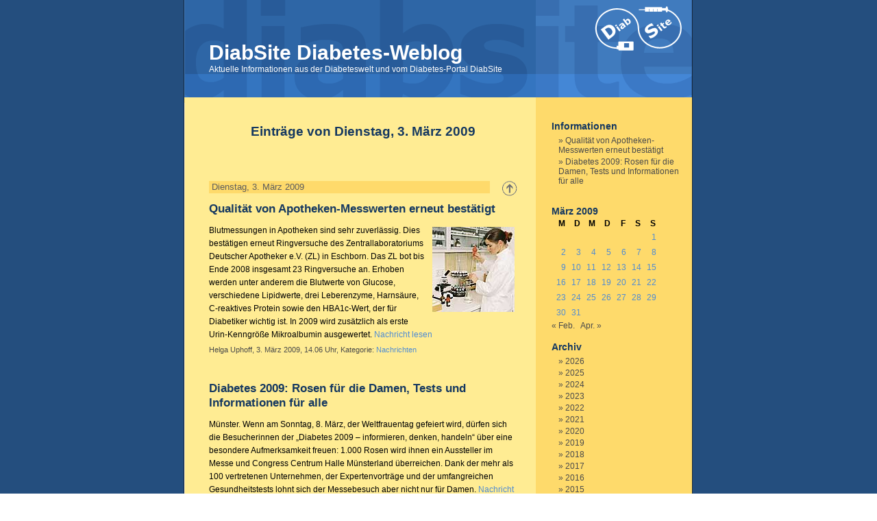

--- FILE ---
content_type: text/html; charset=UTF-8
request_url: https://www.diabsite.de/diabetes-weblog/2009/03/03/
body_size: 9290
content:
<!DOCTYPE html>
<html lang="de-DE" class="no-svg">
<head>

        <meta http-equiv="Content-Type" content="text/html; charset=UTF-8" />

        <title>DiabSite Diabetes-Weblog   &raquo; 2009 &raquo; März &raquo; 03</title>

        <meta name="generator" content="WordPress 6.5.7" /> <!-- leave this for stats -->

        <link rel="stylesheet" href="https://www.diabsite.de/diabetes-weblog/wp-content/themes/diabsite/style.css" type="text/css" media="screen" />
        <link rel="alternate" type="application/rss+xml" title="RSS 2.0" href="https://www.diabsite.de/diabetes-weblog/feed/" />
        <link rel="alternate" type="text/xml" title="RSS .92" href="https://www.diabsite.de/diabetes-weblog/feed/rss/" />
        <link rel="alternate" type="application/atom+xml" title="Atom 0.3" href="https://www.diabsite.de/diabetes-weblog/feed/atom/" />
        <link rel="pingback" href="https://www.diabsite.de/diabetes-weblog/xmlrpc.php" />

        <style media="screen">

                /* BEGIN IMAGE CSS */
                        /*        To accomodate differing install paths of WordPress, images are referred only here,
                                and not in the wp-layout.css file. If you prefer to use only CSS for colors and what
                                not, then go right ahead and delete the following lines, and the image files. */

                        body                 { background: url("https://www.diabsite.de/diabetes-weblog/wp-content/themes/diabsite/images/ds_bgcolor.gif"); }                                #page                { background: url("https://www.diabsite.de/diabetes-weblog/wp-content/themes/diabsite/images/ds_bg.gif") repeat-y top; border: none; }                         #header         { background: url("https://www.diabsite.de/diabetes-weblog/wp-content/themes/diabsite/images/ds_header.gif") no-repeat bottom center; }
                        #footer         { background: url("https://www.diabsite.de/diabetes-weblog/wp-content/themes/diabsite/images/ds_bg.gif") no-repeat bottom; border: none;}


                        /*        Because the template is slightly different, size-wise, with images, this needs to be set here
                                If you don't want to use the template's images, you can also delete the following two lines. */

                        #header         { margin: 0 !important; margin: 0 0 0 0; padding: 0; height: 150px; width: 760px; }
                        #headerimg         { margin: 0; height: 150px; width: 760px; }


                /* END IMAGE CSS */


                /*         To ease the insertion of a personal header image, I have done it in such a way,
                        that you simply drop in an image called 'personalheader.jpg' into your /images/
                        directory. Dimensions should be at least 760px x 200px. Anything above that will
                        get cropped off of the image. */

                /*
                #headerimg         { background: url('https://www.diabsite.de/diabetes-weblog/wp-content/themes/diabsite/images/personalheader.jpg') no-repeat top;}
                */

        </style>

        	<link rel='archives' title='Januar 2026' href='https://www.diabsite.de/diabetes-weblog/2026/01/' />
	<link rel='archives' title='Dezember 2025' href='https://www.diabsite.de/diabetes-weblog/2025/12/' />
	<link rel='archives' title='November 2025' href='https://www.diabsite.de/diabetes-weblog/2025/11/' />
	<link rel='archives' title='Oktober 2025' href='https://www.diabsite.de/diabetes-weblog/2025/10/' />
	<link rel='archives' title='September 2025' href='https://www.diabsite.de/diabetes-weblog/2025/09/' />
	<link rel='archives' title='August 2025' href='https://www.diabsite.de/diabetes-weblog/2025/08/' />
	<link rel='archives' title='Juli 2025' href='https://www.diabsite.de/diabetes-weblog/2025/07/' />
	<link rel='archives' title='Juni 2025' href='https://www.diabsite.de/diabetes-weblog/2025/06/' />
	<link rel='archives' title='Mai 2025' href='https://www.diabsite.de/diabetes-weblog/2025/05/' />
	<link rel='archives' title='April 2025' href='https://www.diabsite.de/diabetes-weblog/2025/04/' />
	<link rel='archives' title='März 2025' href='https://www.diabsite.de/diabetes-weblog/2025/03/' />
	<link rel='archives' title='Februar 2025' href='https://www.diabsite.de/diabetes-weblog/2025/02/' />
	<link rel='archives' title='Januar 2025' href='https://www.diabsite.de/diabetes-weblog/2025/01/' />
	<link rel='archives' title='Dezember 2024' href='https://www.diabsite.de/diabetes-weblog/2024/12/' />
	<link rel='archives' title='November 2024' href='https://www.diabsite.de/diabetes-weblog/2024/11/' />
	<link rel='archives' title='Oktober 2024' href='https://www.diabsite.de/diabetes-weblog/2024/10/' />
	<link rel='archives' title='September 2024' href='https://www.diabsite.de/diabetes-weblog/2024/09/' />
	<link rel='archives' title='August 2024' href='https://www.diabsite.de/diabetes-weblog/2024/08/' />
	<link rel='archives' title='Juli 2024' href='https://www.diabsite.de/diabetes-weblog/2024/07/' />
	<link rel='archives' title='Juni 2024' href='https://www.diabsite.de/diabetes-weblog/2024/06/' />
	<link rel='archives' title='Mai 2024' href='https://www.diabsite.de/diabetes-weblog/2024/05/' />
	<link rel='archives' title='April 2024' href='https://www.diabsite.de/diabetes-weblog/2024/04/' />
	<link rel='archives' title='März 2024' href='https://www.diabsite.de/diabetes-weblog/2024/03/' />
	<link rel='archives' title='Februar 2024' href='https://www.diabsite.de/diabetes-weblog/2024/02/' />
	<link rel='archives' title='Januar 2024' href='https://www.diabsite.de/diabetes-weblog/2024/01/' />
	<link rel='archives' title='Dezember 2023' href='https://www.diabsite.de/diabetes-weblog/2023/12/' />
	<link rel='archives' title='November 2023' href='https://www.diabsite.de/diabetes-weblog/2023/11/' />
	<link rel='archives' title='Oktober 2023' href='https://www.diabsite.de/diabetes-weblog/2023/10/' />
	<link rel='archives' title='September 2023' href='https://www.diabsite.de/diabetes-weblog/2023/09/' />
	<link rel='archives' title='August 2023' href='https://www.diabsite.de/diabetes-weblog/2023/08/' />
	<link rel='archives' title='Juli 2023' href='https://www.diabsite.de/diabetes-weblog/2023/07/' />
	<link rel='archives' title='Juni 2023' href='https://www.diabsite.de/diabetes-weblog/2023/06/' />
	<link rel='archives' title='Mai 2023' href='https://www.diabsite.de/diabetes-weblog/2023/05/' />
	<link rel='archives' title='April 2023' href='https://www.diabsite.de/diabetes-weblog/2023/04/' />
	<link rel='archives' title='März 2023' href='https://www.diabsite.de/diabetes-weblog/2023/03/' />
	<link rel='archives' title='Februar 2023' href='https://www.diabsite.de/diabetes-weblog/2023/02/' />
	<link rel='archives' title='Januar 2023' href='https://www.diabsite.de/diabetes-weblog/2023/01/' />
	<link rel='archives' title='Dezember 2022' href='https://www.diabsite.de/diabetes-weblog/2022/12/' />
	<link rel='archives' title='November 2022' href='https://www.diabsite.de/diabetes-weblog/2022/11/' />
	<link rel='archives' title='Oktober 2022' href='https://www.diabsite.de/diabetes-weblog/2022/10/' />
	<link rel='archives' title='September 2022' href='https://www.diabsite.de/diabetes-weblog/2022/09/' />
	<link rel='archives' title='August 2022' href='https://www.diabsite.de/diabetes-weblog/2022/08/' />
	<link rel='archives' title='Juli 2022' href='https://www.diabsite.de/diabetes-weblog/2022/07/' />
	<link rel='archives' title='Juni 2022' href='https://www.diabsite.de/diabetes-weblog/2022/06/' />
	<link rel='archives' title='Mai 2022' href='https://www.diabsite.de/diabetes-weblog/2022/05/' />
	<link rel='archives' title='April 2022' href='https://www.diabsite.de/diabetes-weblog/2022/04/' />
	<link rel='archives' title='März 2022' href='https://www.diabsite.de/diabetes-weblog/2022/03/' />
	<link rel='archives' title='Februar 2022' href='https://www.diabsite.de/diabetes-weblog/2022/02/' />
	<link rel='archives' title='Januar 2022' href='https://www.diabsite.de/diabetes-weblog/2022/01/' />
	<link rel='archives' title='Dezember 2021' href='https://www.diabsite.de/diabetes-weblog/2021/12/' />
	<link rel='archives' title='November 2021' href='https://www.diabsite.de/diabetes-weblog/2021/11/' />
	<link rel='archives' title='Oktober 2021' href='https://www.diabsite.de/diabetes-weblog/2021/10/' />
	<link rel='archives' title='September 2021' href='https://www.diabsite.de/diabetes-weblog/2021/09/' />
	<link rel='archives' title='August 2021' href='https://www.diabsite.de/diabetes-weblog/2021/08/' />
	<link rel='archives' title='Juli 2021' href='https://www.diabsite.de/diabetes-weblog/2021/07/' />
	<link rel='archives' title='Juni 2021' href='https://www.diabsite.de/diabetes-weblog/2021/06/' />
	<link rel='archives' title='Mai 2021' href='https://www.diabsite.de/diabetes-weblog/2021/05/' />
	<link rel='archives' title='April 2021' href='https://www.diabsite.de/diabetes-weblog/2021/04/' />
	<link rel='archives' title='März 2021' href='https://www.diabsite.de/diabetes-weblog/2021/03/' />
	<link rel='archives' title='Februar 2021' href='https://www.diabsite.de/diabetes-weblog/2021/02/' />
	<link rel='archives' title='Januar 2021' href='https://www.diabsite.de/diabetes-weblog/2021/01/' />
	<link rel='archives' title='Dezember 2020' href='https://www.diabsite.de/diabetes-weblog/2020/12/' />
	<link rel='archives' title='November 2020' href='https://www.diabsite.de/diabetes-weblog/2020/11/' />
	<link rel='archives' title='Oktober 2020' href='https://www.diabsite.de/diabetes-weblog/2020/10/' />
	<link rel='archives' title='September 2020' href='https://www.diabsite.de/diabetes-weblog/2020/09/' />
	<link rel='archives' title='August 2020' href='https://www.diabsite.de/diabetes-weblog/2020/08/' />
	<link rel='archives' title='Juli 2020' href='https://www.diabsite.de/diabetes-weblog/2020/07/' />
	<link rel='archives' title='Juni 2020' href='https://www.diabsite.de/diabetes-weblog/2020/06/' />
	<link rel='archives' title='Mai 2020' href='https://www.diabsite.de/diabetes-weblog/2020/05/' />
	<link rel='archives' title='April 2020' href='https://www.diabsite.de/diabetes-weblog/2020/04/' />
	<link rel='archives' title='März 2020' href='https://www.diabsite.de/diabetes-weblog/2020/03/' />
	<link rel='archives' title='Februar 2020' href='https://www.diabsite.de/diabetes-weblog/2020/02/' />
	<link rel='archives' title='Januar 2020' href='https://www.diabsite.de/diabetes-weblog/2020/01/' />
	<link rel='archives' title='Dezember 2019' href='https://www.diabsite.de/diabetes-weblog/2019/12/' />
	<link rel='archives' title='November 2019' href='https://www.diabsite.de/diabetes-weblog/2019/11/' />
	<link rel='archives' title='Oktober 2019' href='https://www.diabsite.de/diabetes-weblog/2019/10/' />
	<link rel='archives' title='September 2019' href='https://www.diabsite.de/diabetes-weblog/2019/09/' />
	<link rel='archives' title='August 2019' href='https://www.diabsite.de/diabetes-weblog/2019/08/' />
	<link rel='archives' title='Juli 2019' href='https://www.diabsite.de/diabetes-weblog/2019/07/' />
	<link rel='archives' title='Juni 2019' href='https://www.diabsite.de/diabetes-weblog/2019/06/' />
	<link rel='archives' title='Mai 2019' href='https://www.diabsite.de/diabetes-weblog/2019/05/' />
	<link rel='archives' title='April 2019' href='https://www.diabsite.de/diabetes-weblog/2019/04/' />
	<link rel='archives' title='März 2019' href='https://www.diabsite.de/diabetes-weblog/2019/03/' />
	<link rel='archives' title='Februar 2019' href='https://www.diabsite.de/diabetes-weblog/2019/02/' />
	<link rel='archives' title='Januar 2019' href='https://www.diabsite.de/diabetes-weblog/2019/01/' />
	<link rel='archives' title='Dezember 2018' href='https://www.diabsite.de/diabetes-weblog/2018/12/' />
	<link rel='archives' title='November 2018' href='https://www.diabsite.de/diabetes-weblog/2018/11/' />
	<link rel='archives' title='Oktober 2018' href='https://www.diabsite.de/diabetes-weblog/2018/10/' />
	<link rel='archives' title='September 2018' href='https://www.diabsite.de/diabetes-weblog/2018/09/' />
	<link rel='archives' title='August 2018' href='https://www.diabsite.de/diabetes-weblog/2018/08/' />
	<link rel='archives' title='Juli 2018' href='https://www.diabsite.de/diabetes-weblog/2018/07/' />
	<link rel='archives' title='Juni 2018' href='https://www.diabsite.de/diabetes-weblog/2018/06/' />
	<link rel='archives' title='Mai 2018' href='https://www.diabsite.de/diabetes-weblog/2018/05/' />
	<link rel='archives' title='April 2018' href='https://www.diabsite.de/diabetes-weblog/2018/04/' />
	<link rel='archives' title='März 2018' href='https://www.diabsite.de/diabetes-weblog/2018/03/' />
	<link rel='archives' title='Februar 2018' href='https://www.diabsite.de/diabetes-weblog/2018/02/' />
	<link rel='archives' title='Januar 2018' href='https://www.diabsite.de/diabetes-weblog/2018/01/' />
	<link rel='archives' title='Dezember 2017' href='https://www.diabsite.de/diabetes-weblog/2017/12/' />
	<link rel='archives' title='November 2017' href='https://www.diabsite.de/diabetes-weblog/2017/11/' />
	<link rel='archives' title='Oktober 2017' href='https://www.diabsite.de/diabetes-weblog/2017/10/' />
	<link rel='archives' title='September 2017' href='https://www.diabsite.de/diabetes-weblog/2017/09/' />
	<link rel='archives' title='August 2017' href='https://www.diabsite.de/diabetes-weblog/2017/08/' />
	<link rel='archives' title='Juli 2017' href='https://www.diabsite.de/diabetes-weblog/2017/07/' />
	<link rel='archives' title='Juni 2017' href='https://www.diabsite.de/diabetes-weblog/2017/06/' />
	<link rel='archives' title='Mai 2017' href='https://www.diabsite.de/diabetes-weblog/2017/05/' />
	<link rel='archives' title='April 2017' href='https://www.diabsite.de/diabetes-weblog/2017/04/' />
	<link rel='archives' title='März 2017' href='https://www.diabsite.de/diabetes-weblog/2017/03/' />
	<link rel='archives' title='Februar 2017' href='https://www.diabsite.de/diabetes-weblog/2017/02/' />
	<link rel='archives' title='Januar 2017' href='https://www.diabsite.de/diabetes-weblog/2017/01/' />
	<link rel='archives' title='Dezember 2016' href='https://www.diabsite.de/diabetes-weblog/2016/12/' />
	<link rel='archives' title='November 2016' href='https://www.diabsite.de/diabetes-weblog/2016/11/' />
	<link rel='archives' title='Oktober 2016' href='https://www.diabsite.de/diabetes-weblog/2016/10/' />
	<link rel='archives' title='September 2016' href='https://www.diabsite.de/diabetes-weblog/2016/09/' />
	<link rel='archives' title='August 2016' href='https://www.diabsite.de/diabetes-weblog/2016/08/' />
	<link rel='archives' title='Juli 2016' href='https://www.diabsite.de/diabetes-weblog/2016/07/' />
	<link rel='archives' title='Juni 2016' href='https://www.diabsite.de/diabetes-weblog/2016/06/' />
	<link rel='archives' title='Mai 2016' href='https://www.diabsite.de/diabetes-weblog/2016/05/' />
	<link rel='archives' title='April 2016' href='https://www.diabsite.de/diabetes-weblog/2016/04/' />
	<link rel='archives' title='März 2016' href='https://www.diabsite.de/diabetes-weblog/2016/03/' />
	<link rel='archives' title='Februar 2016' href='https://www.diabsite.de/diabetes-weblog/2016/02/' />
	<link rel='archives' title='Januar 2016' href='https://www.diabsite.de/diabetes-weblog/2016/01/' />
	<link rel='archives' title='Dezember 2015' href='https://www.diabsite.de/diabetes-weblog/2015/12/' />
	<link rel='archives' title='November 2015' href='https://www.diabsite.de/diabetes-weblog/2015/11/' />
	<link rel='archives' title='Oktober 2015' href='https://www.diabsite.de/diabetes-weblog/2015/10/' />
	<link rel='archives' title='September 2015' href='https://www.diabsite.de/diabetes-weblog/2015/09/' />
	<link rel='archives' title='August 2015' href='https://www.diabsite.de/diabetes-weblog/2015/08/' />
	<link rel='archives' title='Juli 2015' href='https://www.diabsite.de/diabetes-weblog/2015/07/' />
	<link rel='archives' title='Juni 2015' href='https://www.diabsite.de/diabetes-weblog/2015/06/' />
	<link rel='archives' title='Mai 2015' href='https://www.diabsite.de/diabetes-weblog/2015/05/' />
	<link rel='archives' title='April 2015' href='https://www.diabsite.de/diabetes-weblog/2015/04/' />
	<link rel='archives' title='März 2015' href='https://www.diabsite.de/diabetes-weblog/2015/03/' />
	<link rel='archives' title='Februar 2015' href='https://www.diabsite.de/diabetes-weblog/2015/02/' />
	<link rel='archives' title='Januar 2015' href='https://www.diabsite.de/diabetes-weblog/2015/01/' />
	<link rel='archives' title='Dezember 2014' href='https://www.diabsite.de/diabetes-weblog/2014/12/' />
	<link rel='archives' title='November 2014' href='https://www.diabsite.de/diabetes-weblog/2014/11/' />
	<link rel='archives' title='Oktober 2014' href='https://www.diabsite.de/diabetes-weblog/2014/10/' />
	<link rel='archives' title='September 2014' href='https://www.diabsite.de/diabetes-weblog/2014/09/' />
	<link rel='archives' title='August 2014' href='https://www.diabsite.de/diabetes-weblog/2014/08/' />
	<link rel='archives' title='Juli 2014' href='https://www.diabsite.de/diabetes-weblog/2014/07/' />
	<link rel='archives' title='Juni 2014' href='https://www.diabsite.de/diabetes-weblog/2014/06/' />
	<link rel='archives' title='Mai 2014' href='https://www.diabsite.de/diabetes-weblog/2014/05/' />
	<link rel='archives' title='April 2014' href='https://www.diabsite.de/diabetes-weblog/2014/04/' />
	<link rel='archives' title='März 2014' href='https://www.diabsite.de/diabetes-weblog/2014/03/' />
	<link rel='archives' title='Februar 2014' href='https://www.diabsite.de/diabetes-weblog/2014/02/' />
	<link rel='archives' title='Januar 2014' href='https://www.diabsite.de/diabetes-weblog/2014/01/' />
	<link rel='archives' title='Dezember 2013' href='https://www.diabsite.de/diabetes-weblog/2013/12/' />
	<link rel='archives' title='November 2013' href='https://www.diabsite.de/diabetes-weblog/2013/11/' />
	<link rel='archives' title='Oktober 2013' href='https://www.diabsite.de/diabetes-weblog/2013/10/' />
	<link rel='archives' title='September 2013' href='https://www.diabsite.de/diabetes-weblog/2013/09/' />
	<link rel='archives' title='August 2013' href='https://www.diabsite.de/diabetes-weblog/2013/08/' />
	<link rel='archives' title='Juli 2013' href='https://www.diabsite.de/diabetes-weblog/2013/07/' />
	<link rel='archives' title='Juni 2013' href='https://www.diabsite.de/diabetes-weblog/2013/06/' />
	<link rel='archives' title='Mai 2013' href='https://www.diabsite.de/diabetes-weblog/2013/05/' />
	<link rel='archives' title='April 2013' href='https://www.diabsite.de/diabetes-weblog/2013/04/' />
	<link rel='archives' title='März 2013' href='https://www.diabsite.de/diabetes-weblog/2013/03/' />
	<link rel='archives' title='Februar 2013' href='https://www.diabsite.de/diabetes-weblog/2013/02/' />
	<link rel='archives' title='Januar 2013' href='https://www.diabsite.de/diabetes-weblog/2013/01/' />
	<link rel='archives' title='Dezember 2012' href='https://www.diabsite.de/diabetes-weblog/2012/12/' />
	<link rel='archives' title='November 2012' href='https://www.diabsite.de/diabetes-weblog/2012/11/' />
	<link rel='archives' title='Oktober 2012' href='https://www.diabsite.de/diabetes-weblog/2012/10/' />
	<link rel='archives' title='September 2012' href='https://www.diabsite.de/diabetes-weblog/2012/09/' />
	<link rel='archives' title='August 2012' href='https://www.diabsite.de/diabetes-weblog/2012/08/' />
	<link rel='archives' title='Juli 2012' href='https://www.diabsite.de/diabetes-weblog/2012/07/' />
	<link rel='archives' title='Juni 2012' href='https://www.diabsite.de/diabetes-weblog/2012/06/' />
	<link rel='archives' title='Mai 2012' href='https://www.diabsite.de/diabetes-weblog/2012/05/' />
	<link rel='archives' title='April 2012' href='https://www.diabsite.de/diabetes-weblog/2012/04/' />
	<link rel='archives' title='März 2012' href='https://www.diabsite.de/diabetes-weblog/2012/03/' />
	<link rel='archives' title='Februar 2012' href='https://www.diabsite.de/diabetes-weblog/2012/02/' />
	<link rel='archives' title='Januar 2012' href='https://www.diabsite.de/diabetes-weblog/2012/01/' />
	<link rel='archives' title='Dezember 2011' href='https://www.diabsite.de/diabetes-weblog/2011/12/' />
	<link rel='archives' title='November 2011' href='https://www.diabsite.de/diabetes-weblog/2011/11/' />
	<link rel='archives' title='Oktober 2011' href='https://www.diabsite.de/diabetes-weblog/2011/10/' />
	<link rel='archives' title='September 2011' href='https://www.diabsite.de/diabetes-weblog/2011/09/' />
	<link rel='archives' title='August 2011' href='https://www.diabsite.de/diabetes-weblog/2011/08/' />
	<link rel='archives' title='Juli 2011' href='https://www.diabsite.de/diabetes-weblog/2011/07/' />
	<link rel='archives' title='Juni 2011' href='https://www.diabsite.de/diabetes-weblog/2011/06/' />
	<link rel='archives' title='Mai 2011' href='https://www.diabsite.de/diabetes-weblog/2011/05/' />
	<link rel='archives' title='April 2011' href='https://www.diabsite.de/diabetes-weblog/2011/04/' />
	<link rel='archives' title='März 2011' href='https://www.diabsite.de/diabetes-weblog/2011/03/' />
	<link rel='archives' title='Februar 2011' href='https://www.diabsite.de/diabetes-weblog/2011/02/' />
	<link rel='archives' title='Januar 2011' href='https://www.diabsite.de/diabetes-weblog/2011/01/' />
	<link rel='archives' title='Dezember 2010' href='https://www.diabsite.de/diabetes-weblog/2010/12/' />
	<link rel='archives' title='November 2010' href='https://www.diabsite.de/diabetes-weblog/2010/11/' />
	<link rel='archives' title='Oktober 2010' href='https://www.diabsite.de/diabetes-weblog/2010/10/' />
	<link rel='archives' title='September 2010' href='https://www.diabsite.de/diabetes-weblog/2010/09/' />
	<link rel='archives' title='August 2010' href='https://www.diabsite.de/diabetes-weblog/2010/08/' />
	<link rel='archives' title='Juli 2010' href='https://www.diabsite.de/diabetes-weblog/2010/07/' />
	<link rel='archives' title='Juni 2010' href='https://www.diabsite.de/diabetes-weblog/2010/06/' />
	<link rel='archives' title='Mai 2010' href='https://www.diabsite.de/diabetes-weblog/2010/05/' />
	<link rel='archives' title='April 2010' href='https://www.diabsite.de/diabetes-weblog/2010/04/' />
	<link rel='archives' title='März 2010' href='https://www.diabsite.de/diabetes-weblog/2010/03/' />
	<link rel='archives' title='Februar 2010' href='https://www.diabsite.de/diabetes-weblog/2010/02/' />
	<link rel='archives' title='Januar 2010' href='https://www.diabsite.de/diabetes-weblog/2010/01/' />
	<link rel='archives' title='Dezember 2009' href='https://www.diabsite.de/diabetes-weblog/2009/12/' />
	<link rel='archives' title='November 2009' href='https://www.diabsite.de/diabetes-weblog/2009/11/' />
	<link rel='archives' title='Oktober 2009' href='https://www.diabsite.de/diabetes-weblog/2009/10/' />
	<link rel='archives' title='September 2009' href='https://www.diabsite.de/diabetes-weblog/2009/09/' />
	<link rel='archives' title='August 2009' href='https://www.diabsite.de/diabetes-weblog/2009/08/' />
	<link rel='archives' title='Juli 2009' href='https://www.diabsite.de/diabetes-weblog/2009/07/' />
	<link rel='archives' title='Juni 2009' href='https://www.diabsite.de/diabetes-weblog/2009/06/' />
	<link rel='archives' title='Mai 2009' href='https://www.diabsite.de/diabetes-weblog/2009/05/' />
	<link rel='archives' title='April 2009' href='https://www.diabsite.de/diabetes-weblog/2009/04/' />
	<link rel='archives' title='März 2009' href='https://www.diabsite.de/diabetes-weblog/2009/03/' />
	<link rel='archives' title='Februar 2009' href='https://www.diabsite.de/diabetes-weblog/2009/02/' />
	<link rel='archives' title='Januar 2009' href='https://www.diabsite.de/diabetes-weblog/2009/01/' />
	<link rel='archives' title='Dezember 2008' href='https://www.diabsite.de/diabetes-weblog/2008/12/' />
	<link rel='archives' title='November 2008' href='https://www.diabsite.de/diabetes-weblog/2008/11/' />
	<link rel='archives' title='Oktober 2008' href='https://www.diabsite.de/diabetes-weblog/2008/10/' />
	<link rel='archives' title='September 2008' href='https://www.diabsite.de/diabetes-weblog/2008/09/' />
	<link rel='archives' title='August 2008' href='https://www.diabsite.de/diabetes-weblog/2008/08/' />
	<link rel='archives' title='Juli 2008' href='https://www.diabsite.de/diabetes-weblog/2008/07/' />
	<link rel='archives' title='Juni 2008' href='https://www.diabsite.de/diabetes-weblog/2008/06/' />
	<link rel='archives' title='Mai 2008' href='https://www.diabsite.de/diabetes-weblog/2008/05/' />
	<link rel='archives' title='April 2008' href='https://www.diabsite.de/diabetes-weblog/2008/04/' />
	<link rel='archives' title='März 2008' href='https://www.diabsite.de/diabetes-weblog/2008/03/' />
	<link rel='archives' title='Februar 2008' href='https://www.diabsite.de/diabetes-weblog/2008/02/' />
	<link rel='archives' title='Januar 2008' href='https://www.diabsite.de/diabetes-weblog/2008/01/' />
	<link rel='archives' title='Dezember 2007' href='https://www.diabsite.de/diabetes-weblog/2007/12/' />
	<link rel='archives' title='November 2007' href='https://www.diabsite.de/diabetes-weblog/2007/11/' />
	<link rel='archives' title='Oktober 2007' href='https://www.diabsite.de/diabetes-weblog/2007/10/' />
	<link rel='archives' title='September 2007' href='https://www.diabsite.de/diabetes-weblog/2007/09/' />
	<link rel='archives' title='August 2007' href='https://www.diabsite.de/diabetes-weblog/2007/08/' />
	<link rel='archives' title='Juli 2007' href='https://www.diabsite.de/diabetes-weblog/2007/07/' />
	<link rel='archives' title='Juni 2007' href='https://www.diabsite.de/diabetes-weblog/2007/06/' />
	<link rel='archives' title='Mai 2007' href='https://www.diabsite.de/diabetes-weblog/2007/05/' />
	<link rel='archives' title='April 2007' href='https://www.diabsite.de/diabetes-weblog/2007/04/' />
	<link rel='archives' title='März 2007' href='https://www.diabsite.de/diabetes-weblog/2007/03/' />
	<link rel='archives' title='Februar 2007' href='https://www.diabsite.de/diabetes-weblog/2007/02/' />
	<link rel='archives' title='Januar 2007' href='https://www.diabsite.de/diabetes-weblog/2007/01/' />
	<link rel='archives' title='Dezember 2006' href='https://www.diabsite.de/diabetes-weblog/2006/12/' />
	<link rel='archives' title='November 2006' href='https://www.diabsite.de/diabetes-weblog/2006/11/' />
	<link rel='archives' title='Oktober 2006' href='https://www.diabsite.de/diabetes-weblog/2006/10/' />
	<link rel='archives' title='September 2006' href='https://www.diabsite.de/diabetes-weblog/2006/09/' />
	<link rel='archives' title='August 2006' href='https://www.diabsite.de/diabetes-weblog/2006/08/' />
	<link rel='archives' title='Juli 2006' href='https://www.diabsite.de/diabetes-weblog/2006/07/' />
	<link rel='archives' title='Juni 2006' href='https://www.diabsite.de/diabetes-weblog/2006/06/' />
	<link rel='archives' title='Mai 2006' href='https://www.diabsite.de/diabetes-weblog/2006/05/' />
	<link rel='archives' title='April 2006' href='https://www.diabsite.de/diabetes-weblog/2006/04/' />
	<link rel='archives' title='März 2006' href='https://www.diabsite.de/diabetes-weblog/2006/03/' />
	<link rel='archives' title='Februar 2006' href='https://www.diabsite.de/diabetes-weblog/2006/02/' />
	<link rel='archives' title='Januar 2006' href='https://www.diabsite.de/diabetes-weblog/2006/01/' />
	<link rel='archives' title='Dezember 2005' href='https://www.diabsite.de/diabetes-weblog/2005/12/' />
	<link rel='archives' title='November 2005' href='https://www.diabsite.de/diabetes-weblog/2005/11/' />
	<link rel='archives' title='Oktober 2005' href='https://www.diabsite.de/diabetes-weblog/2005/10/' />
	<link rel='archives' title='September 2005' href='https://www.diabsite.de/diabetes-weblog/2005/09/' />
	<link rel='archives' title='August 2005' href='https://www.diabsite.de/diabetes-weblog/2005/08/' />
	<link rel='archives' title='Juli 2005' href='https://www.diabsite.de/diabetes-weblog/2005/07/' />
	<link rel='archives' title='Juni 2005' href='https://www.diabsite.de/diabetes-weblog/2005/06/' />
	<link rel='archives' title='Mai 2005' href='https://www.diabsite.de/diabetes-weblog/2005/05/' />
	<link rel='archives' title='April 2005' href='https://www.diabsite.de/diabetes-weblog/2005/04/' />

        <meta name='robots' content='max-image-preview:large' />
<script type="text/javascript">
/* <![CDATA[ */
window._wpemojiSettings = {"baseUrl":"https:\/\/s.w.org\/images\/core\/emoji\/15.0.3\/72x72\/","ext":".png","svgUrl":"https:\/\/s.w.org\/images\/core\/emoji\/15.0.3\/svg\/","svgExt":".svg","source":{"concatemoji":"https:\/\/www.diabsite.de\/diabetes-weblog\/wp-includes\/js\/wp-emoji-release.min.js?ver=6.5.7"}};
/*! This file is auto-generated */
!function(i,n){var o,s,e;function c(e){try{var t={supportTests:e,timestamp:(new Date).valueOf()};sessionStorage.setItem(o,JSON.stringify(t))}catch(e){}}function p(e,t,n){e.clearRect(0,0,e.canvas.width,e.canvas.height),e.fillText(t,0,0);var t=new Uint32Array(e.getImageData(0,0,e.canvas.width,e.canvas.height).data),r=(e.clearRect(0,0,e.canvas.width,e.canvas.height),e.fillText(n,0,0),new Uint32Array(e.getImageData(0,0,e.canvas.width,e.canvas.height).data));return t.every(function(e,t){return e===r[t]})}function u(e,t,n){switch(t){case"flag":return n(e,"\ud83c\udff3\ufe0f\u200d\u26a7\ufe0f","\ud83c\udff3\ufe0f\u200b\u26a7\ufe0f")?!1:!n(e,"\ud83c\uddfa\ud83c\uddf3","\ud83c\uddfa\u200b\ud83c\uddf3")&&!n(e,"\ud83c\udff4\udb40\udc67\udb40\udc62\udb40\udc65\udb40\udc6e\udb40\udc67\udb40\udc7f","\ud83c\udff4\u200b\udb40\udc67\u200b\udb40\udc62\u200b\udb40\udc65\u200b\udb40\udc6e\u200b\udb40\udc67\u200b\udb40\udc7f");case"emoji":return!n(e,"\ud83d\udc26\u200d\u2b1b","\ud83d\udc26\u200b\u2b1b")}return!1}function f(e,t,n){var r="undefined"!=typeof WorkerGlobalScope&&self instanceof WorkerGlobalScope?new OffscreenCanvas(300,150):i.createElement("canvas"),a=r.getContext("2d",{willReadFrequently:!0}),o=(a.textBaseline="top",a.font="600 32px Arial",{});return e.forEach(function(e){o[e]=t(a,e,n)}),o}function t(e){var t=i.createElement("script");t.src=e,t.defer=!0,i.head.appendChild(t)}"undefined"!=typeof Promise&&(o="wpEmojiSettingsSupports",s=["flag","emoji"],n.supports={everything:!0,everythingExceptFlag:!0},e=new Promise(function(e){i.addEventListener("DOMContentLoaded",e,{once:!0})}),new Promise(function(t){var n=function(){try{var e=JSON.parse(sessionStorage.getItem(o));if("object"==typeof e&&"number"==typeof e.timestamp&&(new Date).valueOf()<e.timestamp+604800&&"object"==typeof e.supportTests)return e.supportTests}catch(e){}return null}();if(!n){if("undefined"!=typeof Worker&&"undefined"!=typeof OffscreenCanvas&&"undefined"!=typeof URL&&URL.createObjectURL&&"undefined"!=typeof Blob)try{var e="postMessage("+f.toString()+"("+[JSON.stringify(s),u.toString(),p.toString()].join(",")+"));",r=new Blob([e],{type:"text/javascript"}),a=new Worker(URL.createObjectURL(r),{name:"wpTestEmojiSupports"});return void(a.onmessage=function(e){c(n=e.data),a.terminate(),t(n)})}catch(e){}c(n=f(s,u,p))}t(n)}).then(function(e){for(var t in e)n.supports[t]=e[t],n.supports.everything=n.supports.everything&&n.supports[t],"flag"!==t&&(n.supports.everythingExceptFlag=n.supports.everythingExceptFlag&&n.supports[t]);n.supports.everythingExceptFlag=n.supports.everythingExceptFlag&&!n.supports.flag,n.DOMReady=!1,n.readyCallback=function(){n.DOMReady=!0}}).then(function(){return e}).then(function(){var e;n.supports.everything||(n.readyCallback(),(e=n.source||{}).concatemoji?t(e.concatemoji):e.wpemoji&&e.twemoji&&(t(e.twemoji),t(e.wpemoji)))}))}((window,document),window._wpemojiSettings);
/* ]]> */
</script>
<style id='wp-emoji-styles-inline-css' type='text/css'>

	img.wp-smiley, img.emoji {
		display: inline !important;
		border: none !important;
		box-shadow: none !important;
		height: 1em !important;
		width: 1em !important;
		margin: 0 0.07em !important;
		vertical-align: -0.1em !important;
		background: none !important;
		padding: 0 !important;
	}
</style>
<link rel='stylesheet' id='wp-block-library-css' href='https://www.diabsite.de/diabetes-weblog/wp-includes/css/dist/block-library/style.min.css?ver=6.5.7' type='text/css' media='all' />
<style id='classic-theme-styles-inline-css' type='text/css'>
/*! This file is auto-generated */
.wp-block-button__link{color:#fff;background-color:#32373c;border-radius:9999px;box-shadow:none;text-decoration:none;padding:calc(.667em + 2px) calc(1.333em + 2px);font-size:1.125em}.wp-block-file__button{background:#32373c;color:#fff;text-decoration:none}
</style>
<style id='global-styles-inline-css' type='text/css'>
body{--wp--preset--color--black: #000000;--wp--preset--color--cyan-bluish-gray: #abb8c3;--wp--preset--color--white: #ffffff;--wp--preset--color--pale-pink: #f78da7;--wp--preset--color--vivid-red: #cf2e2e;--wp--preset--color--luminous-vivid-orange: #ff6900;--wp--preset--color--luminous-vivid-amber: #fcb900;--wp--preset--color--light-green-cyan: #7bdcb5;--wp--preset--color--vivid-green-cyan: #00d084;--wp--preset--color--pale-cyan-blue: #8ed1fc;--wp--preset--color--vivid-cyan-blue: #0693e3;--wp--preset--color--vivid-purple: #9b51e0;--wp--preset--gradient--vivid-cyan-blue-to-vivid-purple: linear-gradient(135deg,rgba(6,147,227,1) 0%,rgb(155,81,224) 100%);--wp--preset--gradient--light-green-cyan-to-vivid-green-cyan: linear-gradient(135deg,rgb(122,220,180) 0%,rgb(0,208,130) 100%);--wp--preset--gradient--luminous-vivid-amber-to-luminous-vivid-orange: linear-gradient(135deg,rgba(252,185,0,1) 0%,rgba(255,105,0,1) 100%);--wp--preset--gradient--luminous-vivid-orange-to-vivid-red: linear-gradient(135deg,rgba(255,105,0,1) 0%,rgb(207,46,46) 100%);--wp--preset--gradient--very-light-gray-to-cyan-bluish-gray: linear-gradient(135deg,rgb(238,238,238) 0%,rgb(169,184,195) 100%);--wp--preset--gradient--cool-to-warm-spectrum: linear-gradient(135deg,rgb(74,234,220) 0%,rgb(151,120,209) 20%,rgb(207,42,186) 40%,rgb(238,44,130) 60%,rgb(251,105,98) 80%,rgb(254,248,76) 100%);--wp--preset--gradient--blush-light-purple: linear-gradient(135deg,rgb(255,206,236) 0%,rgb(152,150,240) 100%);--wp--preset--gradient--blush-bordeaux: linear-gradient(135deg,rgb(254,205,165) 0%,rgb(254,45,45) 50%,rgb(107,0,62) 100%);--wp--preset--gradient--luminous-dusk: linear-gradient(135deg,rgb(255,203,112) 0%,rgb(199,81,192) 50%,rgb(65,88,208) 100%);--wp--preset--gradient--pale-ocean: linear-gradient(135deg,rgb(255,245,203) 0%,rgb(182,227,212) 50%,rgb(51,167,181) 100%);--wp--preset--gradient--electric-grass: linear-gradient(135deg,rgb(202,248,128) 0%,rgb(113,206,126) 100%);--wp--preset--gradient--midnight: linear-gradient(135deg,rgb(2,3,129) 0%,rgb(40,116,252) 100%);--wp--preset--font-size--small: 13px;--wp--preset--font-size--medium: 20px;--wp--preset--font-size--large: 36px;--wp--preset--font-size--x-large: 42px;--wp--preset--spacing--20: 0.44rem;--wp--preset--spacing--30: 0.67rem;--wp--preset--spacing--40: 1rem;--wp--preset--spacing--50: 1.5rem;--wp--preset--spacing--60: 2.25rem;--wp--preset--spacing--70: 3.38rem;--wp--preset--spacing--80: 5.06rem;--wp--preset--shadow--natural: 6px 6px 9px rgba(0, 0, 0, 0.2);--wp--preset--shadow--deep: 12px 12px 50px rgba(0, 0, 0, 0.4);--wp--preset--shadow--sharp: 6px 6px 0px rgba(0, 0, 0, 0.2);--wp--preset--shadow--outlined: 6px 6px 0px -3px rgba(255, 255, 255, 1), 6px 6px rgba(0, 0, 0, 1);--wp--preset--shadow--crisp: 6px 6px 0px rgba(0, 0, 0, 1);}:where(.is-layout-flex){gap: 0.5em;}:where(.is-layout-grid){gap: 0.5em;}body .is-layout-flex{display: flex;}body .is-layout-flex{flex-wrap: wrap;align-items: center;}body .is-layout-flex > *{margin: 0;}body .is-layout-grid{display: grid;}body .is-layout-grid > *{margin: 0;}:where(.wp-block-columns.is-layout-flex){gap: 2em;}:where(.wp-block-columns.is-layout-grid){gap: 2em;}:where(.wp-block-post-template.is-layout-flex){gap: 1.25em;}:where(.wp-block-post-template.is-layout-grid){gap: 1.25em;}.has-black-color{color: var(--wp--preset--color--black) !important;}.has-cyan-bluish-gray-color{color: var(--wp--preset--color--cyan-bluish-gray) !important;}.has-white-color{color: var(--wp--preset--color--white) !important;}.has-pale-pink-color{color: var(--wp--preset--color--pale-pink) !important;}.has-vivid-red-color{color: var(--wp--preset--color--vivid-red) !important;}.has-luminous-vivid-orange-color{color: var(--wp--preset--color--luminous-vivid-orange) !important;}.has-luminous-vivid-amber-color{color: var(--wp--preset--color--luminous-vivid-amber) !important;}.has-light-green-cyan-color{color: var(--wp--preset--color--light-green-cyan) !important;}.has-vivid-green-cyan-color{color: var(--wp--preset--color--vivid-green-cyan) !important;}.has-pale-cyan-blue-color{color: var(--wp--preset--color--pale-cyan-blue) !important;}.has-vivid-cyan-blue-color{color: var(--wp--preset--color--vivid-cyan-blue) !important;}.has-vivid-purple-color{color: var(--wp--preset--color--vivid-purple) !important;}.has-black-background-color{background-color: var(--wp--preset--color--black) !important;}.has-cyan-bluish-gray-background-color{background-color: var(--wp--preset--color--cyan-bluish-gray) !important;}.has-white-background-color{background-color: var(--wp--preset--color--white) !important;}.has-pale-pink-background-color{background-color: var(--wp--preset--color--pale-pink) !important;}.has-vivid-red-background-color{background-color: var(--wp--preset--color--vivid-red) !important;}.has-luminous-vivid-orange-background-color{background-color: var(--wp--preset--color--luminous-vivid-orange) !important;}.has-luminous-vivid-amber-background-color{background-color: var(--wp--preset--color--luminous-vivid-amber) !important;}.has-light-green-cyan-background-color{background-color: var(--wp--preset--color--light-green-cyan) !important;}.has-vivid-green-cyan-background-color{background-color: var(--wp--preset--color--vivid-green-cyan) !important;}.has-pale-cyan-blue-background-color{background-color: var(--wp--preset--color--pale-cyan-blue) !important;}.has-vivid-cyan-blue-background-color{background-color: var(--wp--preset--color--vivid-cyan-blue) !important;}.has-vivid-purple-background-color{background-color: var(--wp--preset--color--vivid-purple) !important;}.has-black-border-color{border-color: var(--wp--preset--color--black) !important;}.has-cyan-bluish-gray-border-color{border-color: var(--wp--preset--color--cyan-bluish-gray) !important;}.has-white-border-color{border-color: var(--wp--preset--color--white) !important;}.has-pale-pink-border-color{border-color: var(--wp--preset--color--pale-pink) !important;}.has-vivid-red-border-color{border-color: var(--wp--preset--color--vivid-red) !important;}.has-luminous-vivid-orange-border-color{border-color: var(--wp--preset--color--luminous-vivid-orange) !important;}.has-luminous-vivid-amber-border-color{border-color: var(--wp--preset--color--luminous-vivid-amber) !important;}.has-light-green-cyan-border-color{border-color: var(--wp--preset--color--light-green-cyan) !important;}.has-vivid-green-cyan-border-color{border-color: var(--wp--preset--color--vivid-green-cyan) !important;}.has-pale-cyan-blue-border-color{border-color: var(--wp--preset--color--pale-cyan-blue) !important;}.has-vivid-cyan-blue-border-color{border-color: var(--wp--preset--color--vivid-cyan-blue) !important;}.has-vivid-purple-border-color{border-color: var(--wp--preset--color--vivid-purple) !important;}.has-vivid-cyan-blue-to-vivid-purple-gradient-background{background: var(--wp--preset--gradient--vivid-cyan-blue-to-vivid-purple) !important;}.has-light-green-cyan-to-vivid-green-cyan-gradient-background{background: var(--wp--preset--gradient--light-green-cyan-to-vivid-green-cyan) !important;}.has-luminous-vivid-amber-to-luminous-vivid-orange-gradient-background{background: var(--wp--preset--gradient--luminous-vivid-amber-to-luminous-vivid-orange) !important;}.has-luminous-vivid-orange-to-vivid-red-gradient-background{background: var(--wp--preset--gradient--luminous-vivid-orange-to-vivid-red) !important;}.has-very-light-gray-to-cyan-bluish-gray-gradient-background{background: var(--wp--preset--gradient--very-light-gray-to-cyan-bluish-gray) !important;}.has-cool-to-warm-spectrum-gradient-background{background: var(--wp--preset--gradient--cool-to-warm-spectrum) !important;}.has-blush-light-purple-gradient-background{background: var(--wp--preset--gradient--blush-light-purple) !important;}.has-blush-bordeaux-gradient-background{background: var(--wp--preset--gradient--blush-bordeaux) !important;}.has-luminous-dusk-gradient-background{background: var(--wp--preset--gradient--luminous-dusk) !important;}.has-pale-ocean-gradient-background{background: var(--wp--preset--gradient--pale-ocean) !important;}.has-electric-grass-gradient-background{background: var(--wp--preset--gradient--electric-grass) !important;}.has-midnight-gradient-background{background: var(--wp--preset--gradient--midnight) !important;}.has-small-font-size{font-size: var(--wp--preset--font-size--small) !important;}.has-medium-font-size{font-size: var(--wp--preset--font-size--medium) !important;}.has-large-font-size{font-size: var(--wp--preset--font-size--large) !important;}.has-x-large-font-size{font-size: var(--wp--preset--font-size--x-large) !important;}
.wp-block-navigation a:where(:not(.wp-element-button)){color: inherit;}
:where(.wp-block-post-template.is-layout-flex){gap: 1.25em;}:where(.wp-block-post-template.is-layout-grid){gap: 1.25em;}
:where(.wp-block-columns.is-layout-flex){gap: 2em;}:where(.wp-block-columns.is-layout-grid){gap: 2em;}
.wp-block-pullquote{font-size: 1.5em;line-height: 1.6;}
</style>
<link rel="https://api.w.org/" href="https://www.diabsite.de/diabetes-weblog/wp-json/" /><link rel="EditURI" type="application/rsd+xml" title="RSD" href="https://www.diabsite.de/diabetes-weblog/xmlrpc.php?rsd" />
<meta name="generator" content="WordPress 6.5.7" />
</head>
<body>
   <a id="top"></a>
<div id="page">


<div id="header">
        <div id="headerimg">
        <a href="http://www.diabsite.de"><img src="https://www.diabsite.de/diabetes-weblog/wp-content/themes/diabsite/images/ds-logo.gif" alt="DiabSite-Logo" width="127" height="65" /></a>
                <h1><a href="https://www.diabsite.de/diabetes-weblog/">DiabSite Diabetes-Weblog</a></h1>
                <div class="description">Aktuelle Informationen aus der Diabeteswelt und vom Diabetes-Portal DiabSite</div>
        </div>
</div>
<div id="content" class="narrowcolumn">
			
					<h2 class="pagetitle">Eintr&auml;ge von Dienstag, 3. März 2009</h2>

		
		<div class="navigation">
			<div class="alignleft"></div>
			<div class="alignright"></div>
		</div>

					<a href="#top"><img src="https://www.diabsite.de/diabetes-weblog/wp-content/themes/diabsite/images/nachoben.gif" alt="nach oben" width="22" height="22" class="totop" /></a><div class="datumszeile">Dienstag, 3. März 2009</div>			<div class="post">
				<h2 id="post-3556"><a href="https://www.diabsite.de/diabetes-weblog/2009/03/03/qualitat-von-apotheken-messwerten-erneut-bestatigt/" rel="bookmark" title="Permanenter Link zum Artikel Qualität von Apotheken-Messwerten erneut bestätigt">Qualität von Apotheken-Messwerten erneut bestätigt</a></h2>
				<div class="entry">
					<p><a href="https://www.diabsite.de/aktuelles/nachrichten/2009/090303b.html" target="_blank" class="ds" title="zur Nachricht (neues Fenster)"><img decoding="async" class="alignright" src="https://www.diabsite.de/diabetes-weblog/wp-content/images/2009/090303b.jpg" width="120" height="124" alt="Laboruntersuchungen" title="Laboruntersuchungen" /></a> Blutmessungen in Apotheken sind sehr zuverlässig. Dies bestätigen erneut Ringversuche des Zentrallaboratoriums Deutscher Apotheker&nbsp;e.V.&nbsp;(ZL) in Eschborn. Das ZL bot bis Ende 2008 insgesamt 23&nbsp;Ringversuche an. Erhoben werden unter anderem die Blutwerte von Glucose, verschiedene Lipidwerte, drei Leberenzyme, Harnsäure, C-reaktives Protein sowie den HBA1c-Wert, der für Diabetiker wichtig ist. In 2009 wird zusätzlich als erste Urin-Kenngröße Mikroalbumin ausgewertet. <a href="https://www.diabsite.de/aktuelles/nachrichten/2009/090303b.html" target="_blank" class="ds" title="zur Nachricht (neues Fenster)">Nachricht lesen</a> </p>
				</div>
				<p class="postmetadata">Helga Uphoff, 3. März 2009, 14.06 Uhr, Kategorie: <a href="https://www.diabsite.de/diabetes-weblog/kategorien/nachrichten/" rel="category tag">Nachrichten</a> <!--  <strong>|</strong>-->   <a href="https://www.diabsite.de/diabetes-weblog/2009/03/03/qualitat-von-apotheken-messwerten-erneut-bestatigt/#respond"></a></p>
							</div>
								<div class="post">
				<h2 id="post-3547"><a href="https://www.diabsite.de/diabetes-weblog/2009/03/03/diabetes-2009-rosen-fur-die-damen-tests-und-informationen-fur-alle/" rel="bookmark" title="Permanenter Link zum Artikel Diabetes 2009: Rosen für die Damen, Tests und Informationen für alle">Diabetes 2009: Rosen für die Damen, Tests und Informationen für alle</a></h2>
				<div class="entry">
					<p>Münster. Wenn am Sonntag, 8. März, der Weltfrauentag gefeiert wird, dürfen sich die Besucherinnen der &#8222;Diabetes&nbsp;2009&nbsp;– informieren, denken, handeln&#8220; über eine besondere Aufmerksamkeit freuen: 1.000&nbsp;Rosen wird ihnen ein Aussteller im Messe und Congress Centrum Halle Münsterland überreichen. Dank der mehr als 100 vertretenen Unternehmen, der Expertenvorträge und der umfangreichen Gesundheitstests lohnt sich der Messebesuch aber nicht nur für Damen. <a href="https://www.diabsite.de/aktuelles/nachrichten/2009/090303.html" target="_blank" class="ds" title="zur Nachricht (neues Fenster)">Nachricht lesen</a> </p>
				</div>
				<p class="postmetadata">Helga Uphoff, 3. März 2009, 12.48 Uhr, Kategorie: <a href="https://www.diabsite.de/diabetes-weblog/kategorien/nachrichten/" rel="category tag">Nachrichten</a> <!--  <strong>|</strong>-->   <a href="https://www.diabsite.de/diabetes-weblog/2009/03/03/diabetes-2009-rosen-fur-die-damen-tests-und-informationen-fur-alle/#respond"></a></p>
							</div>
		
		<div class="navigation">
			<div class="alignleft"></div>
			<div class="alignright"></div>
		</div>
	</div>
        <div id="sidebar">
            <ul>

              <li class="pagenav"><h2>Informationen</h2><ul><li class="page_item page-item-3556"><a href="https://www.diabsite.de/diabetes-weblog/2009/03/03/qualitat-von-apotheken-messwerten-erneut-bestatigt/">Qualität von Apotheken-Messwerten erneut bestätigt</a></li>
<li class="page_item page-item-3547"><a href="https://www.diabsite.de/diabetes-weblog/2009/03/03/diabetes-2009-rosen-fur-die-damen-tests-und-informationen-fur-alle/">Diabetes 2009: Rosen für die Damen, Tests und Informationen für alle</a></li>
</ul></li>				               <li><br />
                  <table id="wp-calendar" class="wp-calendar-table">
	<caption>März 2009</caption>
	<thead>
	<tr>
		<th scope="col" title="Montag">M</th>
		<th scope="col" title="Dienstag">D</th>
		<th scope="col" title="Mittwoch">M</th>
		<th scope="col" title="Donnerstag">D</th>
		<th scope="col" title="Freitag">F</th>
		<th scope="col" title="Samstag">S</th>
		<th scope="col" title="Sonntag">S</th>
	</tr>
	</thead>
	<tbody>
	<tr>
		<td colspan="6" class="pad">&nbsp;</td><td><a href="https://www.diabsite.de/diabetes-weblog/2009/03/01/" aria-label="Beiträge veröffentlicht am 1. March 2009">1</a></td>
	</tr>
	<tr>
		<td><a href="https://www.diabsite.de/diabetes-weblog/2009/03/02/" aria-label="Beiträge veröffentlicht am 2. March 2009">2</a></td><td><a href="https://www.diabsite.de/diabetes-weblog/2009/03/03/" aria-label="Beiträge veröffentlicht am 3. March 2009">3</a></td><td><a href="https://www.diabsite.de/diabetes-weblog/2009/03/04/" aria-label="Beiträge veröffentlicht am 4. March 2009">4</a></td><td><a href="https://www.diabsite.de/diabetes-weblog/2009/03/05/" aria-label="Beiträge veröffentlicht am 5. March 2009">5</a></td><td><a href="https://www.diabsite.de/diabetes-weblog/2009/03/06/" aria-label="Beiträge veröffentlicht am 6. March 2009">6</a></td><td><a href="https://www.diabsite.de/diabetes-weblog/2009/03/07/" aria-label="Beiträge veröffentlicht am 7. March 2009">7</a></td><td><a href="https://www.diabsite.de/diabetes-weblog/2009/03/08/" aria-label="Beiträge veröffentlicht am 8. March 2009">8</a></td>
	</tr>
	<tr>
		<td><a href="https://www.diabsite.de/diabetes-weblog/2009/03/09/" aria-label="Beiträge veröffentlicht am 9. March 2009">9</a></td><td><a href="https://www.diabsite.de/diabetes-weblog/2009/03/10/" aria-label="Beiträge veröffentlicht am 10. March 2009">10</a></td><td><a href="https://www.diabsite.de/diabetes-weblog/2009/03/11/" aria-label="Beiträge veröffentlicht am 11. March 2009">11</a></td><td><a href="https://www.diabsite.de/diabetes-weblog/2009/03/12/" aria-label="Beiträge veröffentlicht am 12. March 2009">12</a></td><td><a href="https://www.diabsite.de/diabetes-weblog/2009/03/13/" aria-label="Beiträge veröffentlicht am 13. March 2009">13</a></td><td><a href="https://www.diabsite.de/diabetes-weblog/2009/03/14/" aria-label="Beiträge veröffentlicht am 14. March 2009">14</a></td><td><a href="https://www.diabsite.de/diabetes-weblog/2009/03/15/" aria-label="Beiträge veröffentlicht am 15. March 2009">15</a></td>
	</tr>
	<tr>
		<td><a href="https://www.diabsite.de/diabetes-weblog/2009/03/16/" aria-label="Beiträge veröffentlicht am 16. March 2009">16</a></td><td><a href="https://www.diabsite.de/diabetes-weblog/2009/03/17/" aria-label="Beiträge veröffentlicht am 17. March 2009">17</a></td><td><a href="https://www.diabsite.de/diabetes-weblog/2009/03/18/" aria-label="Beiträge veröffentlicht am 18. March 2009">18</a></td><td><a href="https://www.diabsite.de/diabetes-weblog/2009/03/19/" aria-label="Beiträge veröffentlicht am 19. March 2009">19</a></td><td><a href="https://www.diabsite.de/diabetes-weblog/2009/03/20/" aria-label="Beiträge veröffentlicht am 20. March 2009">20</a></td><td><a href="https://www.diabsite.de/diabetes-weblog/2009/03/21/" aria-label="Beiträge veröffentlicht am 21. March 2009">21</a></td><td><a href="https://www.diabsite.de/diabetes-weblog/2009/03/22/" aria-label="Beiträge veröffentlicht am 22. March 2009">22</a></td>
	</tr>
	<tr>
		<td><a href="https://www.diabsite.de/diabetes-weblog/2009/03/23/" aria-label="Beiträge veröffentlicht am 23. March 2009">23</a></td><td><a href="https://www.diabsite.de/diabetes-weblog/2009/03/24/" aria-label="Beiträge veröffentlicht am 24. March 2009">24</a></td><td><a href="https://www.diabsite.de/diabetes-weblog/2009/03/25/" aria-label="Beiträge veröffentlicht am 25. March 2009">25</a></td><td><a href="https://www.diabsite.de/diabetes-weblog/2009/03/26/" aria-label="Beiträge veröffentlicht am 26. March 2009">26</a></td><td><a href="https://www.diabsite.de/diabetes-weblog/2009/03/27/" aria-label="Beiträge veröffentlicht am 27. March 2009">27</a></td><td><a href="https://www.diabsite.de/diabetes-weblog/2009/03/28/" aria-label="Beiträge veröffentlicht am 28. March 2009">28</a></td><td><a href="https://www.diabsite.de/diabetes-weblog/2009/03/29/" aria-label="Beiträge veröffentlicht am 29. March 2009">29</a></td>
	</tr>
	<tr>
		<td><a href="https://www.diabsite.de/diabetes-weblog/2009/03/30/" aria-label="Beiträge veröffentlicht am 30. March 2009">30</a></td><td><a href="https://www.diabsite.de/diabetes-weblog/2009/03/31/" aria-label="Beiträge veröffentlicht am 31. March 2009">31</a></td>
		<td class="pad" colspan="5">&nbsp;</td>
	</tr>
	</tbody>
	</table><nav aria-label="Vorherige und nächste Monate" class="wp-calendar-nav">
		<span class="wp-calendar-nav-prev"><a href="https://www.diabsite.de/diabetes-weblog/2009/02/">&laquo; Feb.</a></span>
		<span class="pad">&nbsp;</span>
		<span class="wp-calendar-nav-next"><a href="https://www.diabsite.de/diabetes-weblog/2009/04/">Apr. &raquo;</a></span>
	</nav>				</li>
				
                 <li><h2>Archiv</h2>
					<ul>	<li><a href='https://www.diabsite.de/diabetes-weblog/2026/'>2026</a></li>
	<li><a href='https://www.diabsite.de/diabetes-weblog/2025/'>2025</a></li>
	<li><a href='https://www.diabsite.de/diabetes-weblog/2024/'>2024</a></li>
	<li><a href='https://www.diabsite.de/diabetes-weblog/2023/'>2023</a></li>
	<li><a href='https://www.diabsite.de/diabetes-weblog/2022/'>2022</a></li>
	<li><a href='https://www.diabsite.de/diabetes-weblog/2021/'>2021</a></li>
	<li><a href='https://www.diabsite.de/diabetes-weblog/2020/'>2020</a></li>
	<li><a href='https://www.diabsite.de/diabetes-weblog/2019/'>2019</a></li>
	<li><a href='https://www.diabsite.de/diabetes-weblog/2018/'>2018</a></li>
	<li><a href='https://www.diabsite.de/diabetes-weblog/2017/'>2017</a></li>
	<li><a href='https://www.diabsite.de/diabetes-weblog/2016/'>2016</a></li>
	<li><a href='https://www.diabsite.de/diabetes-weblog/2015/'>2015</a></li>
	<li><a href='https://www.diabsite.de/diabetes-weblog/2014/'>2014</a></li>
	<li><a href='https://www.diabsite.de/diabetes-weblog/2013/'>2013</a></li>
	<li><a href='https://www.diabsite.de/diabetes-weblog/2012/'>2012</a></li>
	<li><a href='https://www.diabsite.de/diabetes-weblog/2011/'>2011</a></li>
	<li><a href='https://www.diabsite.de/diabetes-weblog/2010/'>2010</a></li>
	<li><a href='https://www.diabsite.de/diabetes-weblog/2009/'>2009</a>
<ul>	<li><a href='https://www.diabsite.de/diabetes-weblog/2009/12/'>Dezember 2009</a></li>
	<li><a href='https://www.diabsite.de/diabetes-weblog/2009/11/'>November 2009</a></li>
	<li><a href='https://www.diabsite.de/diabetes-weblog/2009/10/'>Oktober 2009</a></li>
	<li><a href='https://www.diabsite.de/diabetes-weblog/2009/09/'>September 2009</a></li>
	<li><a href='https://www.diabsite.de/diabetes-weblog/2009/08/'>August 2009</a></li>
	<li><a href='https://www.diabsite.de/diabetes-weblog/2009/07/'>Juli 2009</a></li>
	<li><a href='https://www.diabsite.de/diabetes-weblog/2009/06/'>Juni 2009</a></li>
	<li><a href='https://www.diabsite.de/diabetes-weblog/2009/05/'>Mai 2009</a></li>
	<li><a href='https://www.diabsite.de/diabetes-weblog/2009/04/'>April 2009</a></li>
	<li><a href='https://www.diabsite.de/diabetes-weblog/2009/03/'>März 2009</a></li>
	<li><a href='https://www.diabsite.de/diabetes-weblog/2009/02/'>Februar 2009</a></li>
	<li><a href='https://www.diabsite.de/diabetes-weblog/2009/01/'>Januar 2009</a></li>
</ul></li>	<li><a href='https://www.diabsite.de/diabetes-weblog/2008/'>2008</a></li>
	<li><a href='https://www.diabsite.de/diabetes-weblog/2007/'>2007</a></li>
	<li><a href='https://www.diabsite.de/diabetes-weblog/2006/'>2006</a></li>
	<li><a href='https://www.diabsite.de/diabetes-weblog/2005/'>2005</a></li>
</ul>                 </li>

                 <li><h2>Kategorien</h2>
                     <ul>
                      	<li class="cat-item cat-item-4"><a href="https://www.diabsite.de/diabetes-weblog/kategorien/diabetes-radio/">Diabetes-Radio</a> (114)
</li>
	<li class="cat-item cat-item-1"><a href="https://www.diabsite.de/diabetes-weblog/kategorien/diabsite/">DiabSite Diabetes-Weblog</a> (3.650)
</li>
	<li class="cat-item cat-item-2"><a href="https://www.diabsite.de/diabetes-weblog/kategorien/nachrichten/" title="Aktuelle Nachrichten aus der Diabeteswelt, Gesundheitspolitik und mehr für Diabetiker und Diabetes-Interessierte.">Nachrichten</a> (9.274)
</li>
	<li class="cat-item cat-item-3"><a href="https://www.diabsite.de/diabetes-weblog/kategorien/rezepte/">Rezepte</a> (856)
</li>
	<li class="cat-item cat-item-23"><a href="https://www.diabsite.de/diabetes-weblog/kategorien/schritte-zaehlen/" title="Jeder Schritt zählt - für Diabetiker und die Diabetes-Prävention. Körperliche Aktivität und die richtige Ernährung gehören zu einem gesunden Lebensstil. Hier möchte ich Sie zu mehr Bewegung motivieren. Um einen Beitrag zu kommentieren, bitte einfach auf die Überschrift klicken und einen Kommentar schreiben.">Schritte z&auml;hlen</a> (163)
</li>
                     </ul>
                 </li>
                 <li>
                  <form method="get" id="searchform" action="/diabetes-weblog/index.php">
<div><input type="text" value="" name="s" id="s" />
<input type="submit" id="searchsubmit" value="Suchen" />
</div>
</form>                 </li>
                                        <li id="linkcat-6" class="linkcat"><h2>RSS-Feed abonnieren</h2>
	<ul>
<li><a href="https://www.diabsite.de/diabetes-weblog/feed/atom/" title="Alle Beiträge im Format Atom 0.3 abonnieren (Zuletzt aktualisiert January 1, 1970 1:00 am)">Atom 0.3</a></li>
<li><a href="https://www.diabsite.de/diabetes-weblog/feed/rss/" title="Alle Beiträge im Format RSS 0.92 abonnieren (Zuletzt aktualisiert January 1, 1970 1:00 am)">RSS 0.92</a></li>
<li><a href="https://www.diabsite.de/diabetes-weblog/feed/" title="Alle Beiträge im Format RSS 2.0 abonnieren (Zuletzt aktualisiert January 1, 1970 1:00 am)">RSS 2.0</a></li>

	</ul>
</li>
  <li id="linkcat-5" class="linkcat"><h2>Verwandte Blogs</h2>
	<ul>
<li><a href="https://beateputzt.com/" title=" (Zuletzt aktualisiert January 1, 1970 1:00 am)" target="_blank">Beate putzt&nbsp;&#8211; Diabetesblog</a></li>
<li><a href="http://www.diabetesmine.com/" title="A gold mine of straight talk and encouragement for people living with diabetes (Zuletzt aktualisiert January 1, 1970 1:00 am)" target="_blank">Diabetes Mine (engl.)</a></li>
<li><a href="http://kinder-mit-typ1-diabetes.com/" title="Mütter teilen Erlebnisse im Umgang mit dem Typ-1-Diabetes ihrer Kinder mit. (Zuletzt aktualisiert January 1, 1970 1:00 am)" target="_blank">Kinder mit Typ-1-Diabetes</a></li>
<li><a href="http://www.mein-diabetes-blog.com/" title="Diabetes Blog von Ilka und Finn. (Zuletzt aktualisiert January 1, 1970 1:00 am)" target="_blank">mein-diabetes-blog.com</a></li>
<li><a href="http://www.diabetes-leben.com/" title="Blog über Diabetes, Ernährung, Sport und was mich sonst noch interessiert (Zuletzt aktualisiert January 1, 1970 1:00 am)" target="_blank">Stæffs (er-)Leben mit Diabetes</a></li>
<li><a href="http://sugartweaks.de/" title="Blog eines engagierten Diabetikers (Zuletzt aktualisiert January 1, 1970 1:00 am)" target="_blank">sugartweaks</a></li>

	</ul>
</li>


                </ul>
       <a href="http://feedvalidator.org/check.cgi?url=http://www.diabsite.de/diabetes-weblog/feed/" target="_blank"><img src="https://www.diabsite.de/diabetes-weblog/wp-content/themes/diabsite/images/valid-rss.gif" alt="[Valid RSS]" title="Validate my RSS feed" width="88" height="31" /></a>
        </div>


<div id="footer">

<hr />
<p>&copy; 2005-2026 <a href="http://www.diabsite.de/" target="_blank">www.diabsite.de</a> (Helga Uphoff), Berlin, Germany<br />
powered by <a href="http://wordpress.org" target="_blank">WordPress</a>.
<!-- 35 queries. 0,318 seconds. -->
</p>
</div>
</div>
</body>
</html>